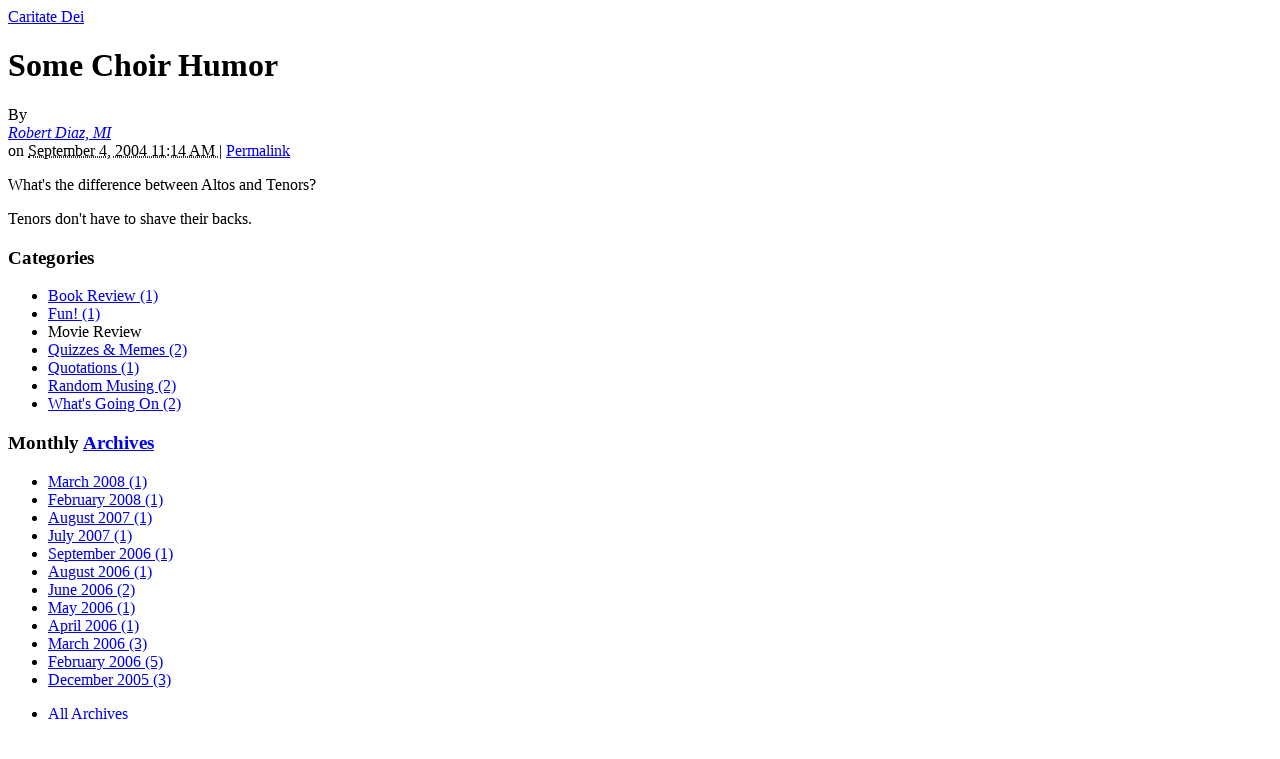

--- FILE ---
content_type: text/html; charset=UTF-8
request_url: https://caritatedei.stblogs.org/archives/2004/09/some-choir-humo.html
body_size: 9486
content:
<!DOCTYPE html PUBLIC "-//W3C//DTD XHTML 1.0 Transitional//EN"
    "http://www.w3.org/TR/xhtml1/DTD/xhtml1-transitional.dtd">
<html xmlns="http://www.w3.org/1999/xhtml" id="sixapart-standard">
<head>
    <meta http-equiv="Content-Type" content="text/html; charset=utf-8" />
    <title>Some Choir Humor - Caritate Dei</title>
    <meta name="generator" content="Movable Type Open Source 4.12" />
    <link rel="stylesheet" href="http://caritatedei.stblogs.org/styles.css" type="text/css" />
    
    
<link rel="alternate" type="application/atom+xml" title="Atom" href="http://caritatedei.stblogs.org/atom.xml" />
<link rel="alternate" type="application/rss+xml" title="RSS" href="http://caritatedei.stblogs.org/rss.xml" />
        
<link rel="start" href="http://caritatedei.stblogs.org/" title="Home" />
        

    

    <link rel="prev" href="http://caritatedei.stblogs.org/archives/2004/09/tonight-was-the.html" title="Tonight was the UCO Catholic" />
    <link rel="next" href="http://caritatedei.stblogs.org/archives/2004/09/september-11th.html" title="September 11th" />
    
    

</head>
<body class="mt-archive-listing mt-entry-archive layout-wtt">
    <div id="container">
        <div id="container-inner">
            <div id="header">
                <div id="header-inner">
                    <div id="header-content">

                        <div id="header-name"><a href="http://caritatedei.stblogs.org/" accesskey="1">Caritate Dei</a></div>
                        <div id="header-description"></div>

                    </div>
                </div>
            </div>
            <div id="content">
                <div id="content-inner">
                    <div id="alpha">
                        <div id="alpha-inner">


<div id="entry-7138" class="entry-asset asset hentry">
    <div class="asset-header">
        <h1 id="page-title" class="asset-name entry-title">Some Choir Humor</h1>
        <div class="asset-meta">
    <span class="byline vcard">

        By <address class="vcard author"><a class="fn url" href="http://caritatedei.stblogs.org">Robert Diaz, MI</a></address> on <abbr class="published" title="2004-09-04T11:14:27-05:00">September  4, 2004 11:14 AM

    </span>
    <span class="separator">|</span> <a class="permalink" rel="bookmark" href="http://caritatedei.stblogs.org/archives/2004/09/some-choir-humo.html">Permalink</a>
    
        
        
    
</div>

    </div>
    <div class="asset-content entry-content">

        <div class="asset-body">
            <p>What's the difference between Altos and Tenors?</p>

<p>Tenors don't have to shave their backs.</p>
        </div>


    </div>
    <div class="asset-footer">
        
                

        
                

    </div>
</div>








                        </div>
                    </div>

                <div id="beta">
    <div id="beta-inner">

    


    
<div class="widget-archive widget-archive-category widget">
    <h3 class="widget-header">Categories</h3>
    <div class="widget-content">
    
        
        <ul class="widget-list">
        
        
            <li class="widget-list-item"><a href="http://caritatedei.stblogs.org/archives/book-review/">Book Review (1)</a>
        
        
            </li>
        
    
        
        
            <li class="widget-list-item"><a href="http://caritatedei.stblogs.org/archives/fun/">Fun! (1)</a>
        
        
            </li>
        
    
        
        
            <li class="widget-list-item">Movie Review
        
        
            </li>
        
    
        
        
            <li class="widget-list-item"><a href="http://caritatedei.stblogs.org/archives/quizzes-memes/">Quizzes & Memes (2)</a>
        
        
            </li>
        
    
        
        
            <li class="widget-list-item"><a href="http://caritatedei.stblogs.org/archives/quotations/">Quotations (1)</a>
        
        
            </li>
        
    
        
        
            <li class="widget-list-item"><a href="http://caritatedei.stblogs.org/archives/random-musing/">Random Musing (2)</a>
        
        
            </li>
        
    
        
        
            <li class="widget-list-item"><a href="http://caritatedei.stblogs.org/archives/whats-going-on/">What's Going On (2)</a>
        
        
            </li>
        
        </ul>
        
    
    </div>
</div>




    
    
        
<div class="widget-archive-monthly widget-archive widget">
    <h3 class="widget-header">Monthly <a href="http://caritatedei.stblogs.org/archives.html">Archives</a></h3>
    <div class="widget-content">
        <ul class="widget-list">
        
            <li class="widget-list-item"><a href="http://caritatedei.stblogs.org/archives/2008/03/">March 2008 (1)</a></li>
        
    
        
            <li class="widget-list-item"><a href="http://caritatedei.stblogs.org/archives/2008/02/">February 2008 (1)</a></li>
        
    
        
            <li class="widget-list-item"><a href="http://caritatedei.stblogs.org/archives/2007/08/">August 2007 (1)</a></li>
        
    
        
            <li class="widget-list-item"><a href="http://caritatedei.stblogs.org/archives/2007/07/">July 2007 (1)</a></li>
        
    
        
            <li class="widget-list-item"><a href="http://caritatedei.stblogs.org/archives/2006/09/">September 2006 (1)</a></li>
        
    
        
            <li class="widget-list-item"><a href="http://caritatedei.stblogs.org/archives/2006/08/">August 2006 (1)</a></li>
        
    
        
            <li class="widget-list-item"><a href="http://caritatedei.stblogs.org/archives/2006/06/">June 2006 (2)</a></li>
        
    
        
            <li class="widget-list-item"><a href="http://caritatedei.stblogs.org/archives/2006/05/">May 2006 (1)</a></li>
        
    
        
            <li class="widget-list-item"><a href="http://caritatedei.stblogs.org/archives/2006/04/">April 2006 (1)</a></li>
        
    
        
            <li class="widget-list-item"><a href="http://caritatedei.stblogs.org/archives/2006/03/">March 2006 (3)</a></li>
        
    
        
            <li class="widget-list-item"><a href="http://caritatedei.stblogs.org/archives/2006/02/">February 2006 (5)</a></li>
        
    
        
            <li class="widget-list-item"><a href="http://caritatedei.stblogs.org/archives/2005/12/">December 2005 (3)</a></li>
        
        </ul>
    </div>
</div>
        
    


<div class="widget-archive-monthly widget-archive widget">
    <div class="widget-content">
        <ul class="widget-list">
            <li class="widget-list-item"><a href="/archives.html">All Archives</a></li>
        </ul>
    </div>
</div>
        





<div class="widget-pages widget">
    <h3 class="widget-header">Pages</h3>
    <div class="widget-content">
    
    
   </div>
</div>

<div class="widget-syndication widget">
    <div class="widget-content">
        <ul class="blog-feeds">
            <li class="blog feed"><img src="http://mt.stblogs.org/mt-static/images/status_icons/feed.gif" alt="Subscribe to feed" width="9" height="9" /> <a href="http://caritatedei.stblogs.org/atom.xml">Subscribe to this blog's feed</a></li>

        </ul>
    </div>
</div>
<div class="widget-powered widget">
    <div class="widget-content">
        <a href="http://www.movabletype.com/"><img src="http://mt.stblogs.org/mt-static/images/mt4-bug-pbmt-white.png" alt="Powered by Movable Type 4.12" width="120" height="75" /></a>
    </div>
</div>


    </div>
</div>

<div id="gamma">
    <div id="gamma-inner">
    <div class="widget-search widget">
    <h3 class="widget-header">Search</h3>
    <div class="widget-content">
        <form method="get" action="http://mt.stblogs.org/cgi/mt-search.cgi">
            <input type="text" id="search" class="ti" name="search" value="" />

            <input type="hidden" name="IncludeBlogs" value="4" />

            <input type="submit" accesskey="4" value="Search" />
        </form>
    </div>
</div>



<div class="widget-about-this-page widget">
    <h3 class="widget-header">

        About this Entry


    </h3>
    <div class="widget-content">


        <p class="first">This page contains a single entry by <a href="http://caritatedei.stblogs.org">Robert Diaz, MI</a> published on <em>September  4, 2004 11:14 AM</em>.</p>
    
        <p><a href="http://caritatedei.stblogs.org/archives/2004/09/tonight-was-the.html">Tonight was the UCO Catholic</a> was the previous entry in this blog.</p>
    
    
        <p><a href="http://caritatedei.stblogs.org/archives/2004/09/september-11th.html">September 11th</a> is the next entry in this blog.</p>
    





        <p>Find recent content on the <a href="http://caritatedei.stblogs.org/">main index</a> or look in the <a href="http://caritatedei.stblogs.org/archives.html">archives</a> to find all content.</p>

    </div>
</div>

    </div>
</div>



                </div>
            </div>
            <div id="footer">
                <div id="footer-inner">
                    <div id="footer-content">
                        <div class="widget-powered widget">
                            <div class="widget-content">
                                Powered by <a href="http://www.movabletype.com/">Movable Type Open Source</a>
                            </div>
                        </div>

                    </div>
                </div>
            </div>
        </div>
    </div>
</body>
</html>

